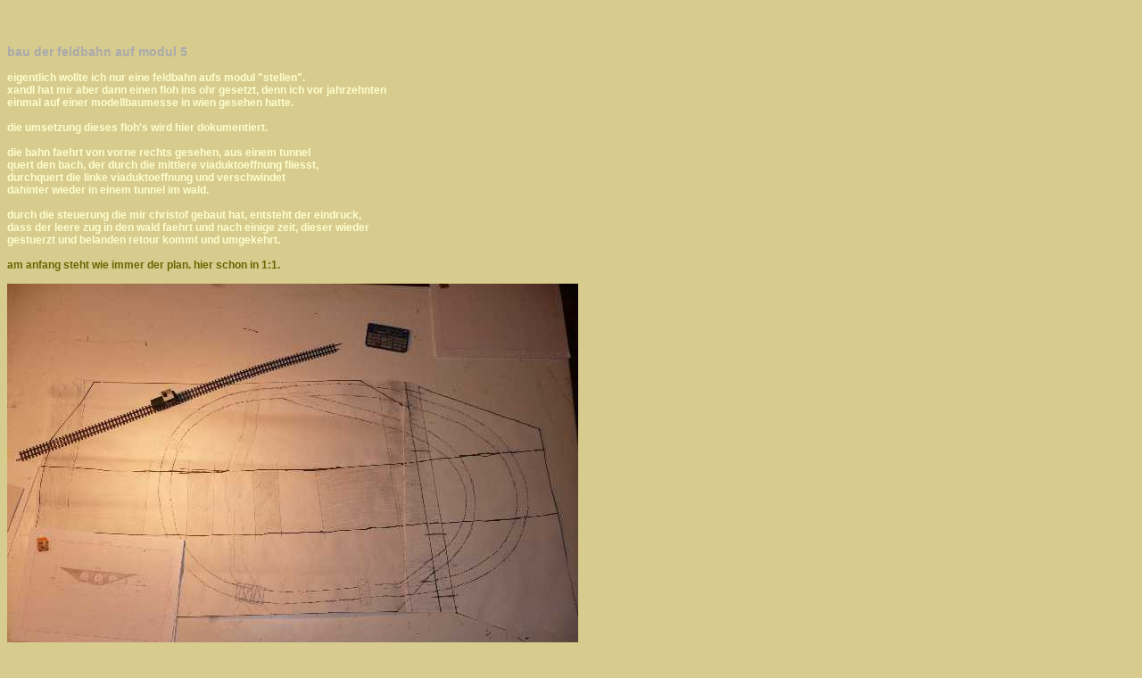

--- FILE ---
content_type: text/html; charset=UTF-8
request_url: https://tschipi.at/modellbahn/module/entstehung/feldbahn/feldbahn.htm
body_size: 1233
content:
<html>
<head>

<link rel="stylesheet" type="text/css" href="/tschipis.css">
</head>
<body class="tschipis">

<br><br>

<h3><font color="#AAAAAA">bau der feldbahn auf modul 5</font></h3>

<font color="#FFFFCC">eigentlich wollte ich nur eine feldbahn aufs modul "stellen".
<br>xandl hat mir aber dann einen floh ins ohr gesetzt, denn ich vor jahrzehnten
<br>einmal auf einer modellbaumesse in wien gesehen hatte. 
<br>
<br>die umsetzung dieses floh's wird hier dokumentiert.
<br>
<br>die bahn faehrt von vorne rechts gesehen, aus einem tunnel
<br>quert den bach, der durch die mittlere viaduktoeffnung fliesst,
<br>durchquert die linke viaduktoeffnung und verschwindet 
<br>dahinter wieder in einem tunnel im wald.
<br>
<br>durch die steuerung die mir christof gebaut hat, entsteht der eindruck,
<br>dass der leere zug in den wald faehrt und nach einige zeit, dieser wieder
<br>gestuerzt und belanden retour kommt und umgekehrt.
<br>
</font>

<br>am anfang steht wie immer der plan. hier schon in 1:1.<br><br><img src="feldbahn_001.jpg"><br>
<br>hier ist er schon ins modul eingepasst<br><br><img src="feldbahn_002.jpg"><br>
<br>links soll sie einmal durch das viadukt fahren, ganz vorne kommt bruecke ueber den bach<br><br><img src="feldbahn_003.jpg"><br>
<br>und hinter dem viadukt wieder raus. das tunnelportal ist auch eingezeichnet<br><br><img src="feldbahn_004.jpg"><br>
<br>das feldbahntrassenbrett wird angepasst, und der fluss "tiefergelegt"<br><br><img src="feldbahn_005.jpg"><br>
<br>die widerlager fuer die bruecke sind schon vorhanden<br><br><img src="feldbahn_006.jpg"><br>
<br>jetzt beginnt das schienenverlegen. im sichtbaren bereich wird ein felbahngleis verlegt,
<br>das vorher gealtert wurde, die restlichen schienen sind aus dem roco N programm.<br><br><img src="feldbahn_007.jpg"><br>
<br>das feldbahngleis wird mit holzleim angeklebt, mit stecknadel fixiert und mit groben sand eingeschottert<br><br><img src="feldbahn_008.jpg"><br>
<br>der uebergang vom feldbahn- zum N-gleis ist unuebersehbar, aber nicht im sichtbaren bereich<br><br><img src="feldbahn_009.jpg"><br>

<br>jetzt wird noch das fehlende stueck feldbahngleis angeleimt und eingeschottert<br><br><img src="feldbahn_010.jpg"><br>
<br>die schienen sind fertig verlegt und sogleich wird eine probefahrt durchgefuehrt<br><br><img src="feldbahn_011.jpg"><br>
<br>aus bahnbetrieblichen gruenden, wurde statt des aufschneidens der weichen,
<br>doch die loesung mit elektrischen antrieben der vorzug gegeben.
<br>bei den testfahrten wurde naemlich festgestellt, dass die feldbahnwaggons
<br>viel zu leicht sind, und sie deshalb die weichen nicht aufschneiden koennen.<br><br><img src="feldbahn_012.jpg"><br>
<br>christof hat in der zwischenzeit den wechselstromtrafo (um)gebaut,<br><br><img src="feldbahn_013.jpg"><br>
<br>und die steuerung fuer den "pendelbetrieb" der feldbahn<br><br><img src="feldbahn_014.jpg"><br>
<br>die verkabelung fuer den feldbahnbetrieb<br><br><img src="feldbahn_015.jpg"><br>
<br>anschliessend muessen natuerlich mehrere testfahrten durchgefuehrt werden<br><br><img src="feldbahn_016.jpg"><br>

<br>an der feldbahn wird zur zeit weitergearbeitet<br>

<br><br>

<a target="main" href="/modellbahn/module/entstehung/entstehung.htm"> <img border="0" src="/gifs/zurueck_gruen.gif" alt="zurueck"></a>

<br><br>

</body>
</html>


--- FILE ---
content_type: text/css
request_url: https://tschipi.at/tschipis.css
body_size: 146
content:
.tschipis {  background-color: #D7CB8E; 
             font-family: Verdana, Arial, Helvetica, sans-serif; 
             font-size: 12px; 
             font-style: normal; 
             font-weight: bold; 
             color: #666600; 
             border-color: #FFFFCC;
             infobackground: #666600;
             infotext: #FFFFCC;
             clip:   rect(   )}
body      {  background-color: #D7CB8E}

a:link    {  font-family: Verdana, Arial, Helvetica, sans-serif; font-size: 12px; font-style: normal; font-weight: bold; color: #666600}
a:visited {  font-family: Verdana, Arial, Helvetica, sans-serif; font-size: 12px; font-style: normal; font-weight: bold; color: #FFFFCC}
a:hover   {  font-family: Verdana, Arial, Helvetica, sans-serif; font-size: 12px; font-style: normal; font-weight: bold; color: #AAAAAA}
a:active  {  font-family: Verdana, Arial, Helvetica, sans-serif; 
             font-size: 12px; 
             font-style: normal; 
             font-weight: bold; 
             color: #666600; 
             text-align: justify; 
             white-space: normal}